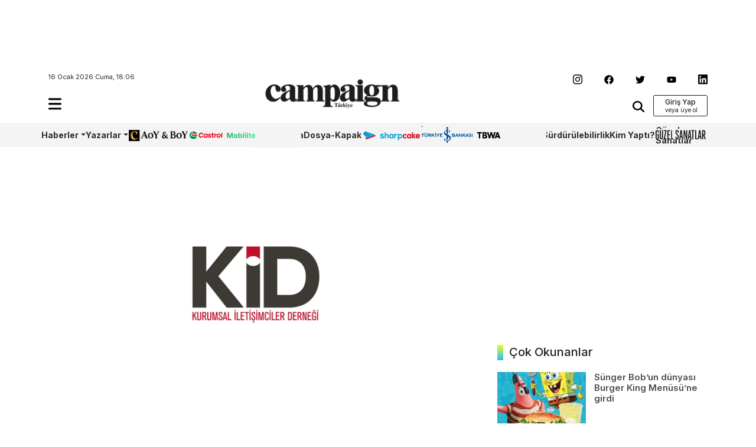

--- FILE ---
content_type: text/html; charset=UTF-8
request_url: https://www.campaigntr.com/yeni-nesil-sorumlu-iletisim/
body_size: 13332
content:
<!DOCTYPE html>
<html lang="tr">
<head>
	<meta name='robots' content='index, follow, max-image-preview:large, max-snippet:-1, max-video-preview:-1' />
	<style>img:is([sizes="auto" i], [sizes^="auto," i]) { contain-intrinsic-size: 3000px 1500px }</style>
	
	<!-- This site is optimized with the Yoast SEO plugin v26.7 - https://yoast.com/wordpress/plugins/seo/ -->
	<title>Yeni nesil sorumlu iletişim | Campaign Türkiye</title>
	<link rel="canonical" href="https://www.campaigntr.com/yeni-nesil-sorumlu-iletisim/" />
	<meta property="og:locale" content="tr_TR" />
	<meta property="og:type" content="article" />
	<meta property="og:title" content="Yeni nesil sorumlu iletişim | Campaign Türkiye" />
	<meta property="og:description" content="İklim krizi, enerji darboğazı, salgın hastalıklar… Tüm dünya olarak belirsizlik ve zorluklarla dolu bir dönemden geçiyoruz. Yaşadığımız bu zorluklar iç içe geçmiş ve kabarık bir yumak haline gelmiş durumda ve çözülmesi için kimsede net bir reçete bulunmuyor. Günümüz hikayesi belki de bu sebeple bir “çağ değişiminin” sinyalini veriyor. Alışageldiğimiz ekonomik modeller, mevcut tedarik ve üretim [&hellip;]" />
	<meta property="og:url" content="https://www.campaigntr.com/yeni-nesil-sorumlu-iletisim/" />
	<meta property="og:site_name" content="Campaign Türkiye" />
	<meta property="article:publisher" content="https://www.facebook.com/campaignTR" />
	<meta property="article:published_time" content="2023-04-05T23:50:28+00:00" />
	<meta property="article:modified_time" content="2023-04-07T06:38:49+00:00" />
	<meta property="og:image" content="https://www.campaigntr.com/wp-content/uploads/2016/08/logo-kid.png" />
	<meta property="og:image:width" content="714" />
	<meta property="og:image:height" content="420" />
	<meta property="og:image:type" content="image/png" />
	<meta name="author" content="Campaign" />
	<meta name="twitter:card" content="summary_large_image" />
	<meta name="twitter:creator" content="@campaigntr" />
	<meta name="twitter:site" content="@campaigntr" />
	<meta name="twitter:label1" content="Yazan:" />
	<meta name="twitter:data1" content="Campaign" />
	<meta name="twitter:label2" content="Tahmini okuma süresi" />
	<meta name="twitter:data2" content="2 dakika" />
	<script type="application/ld+json" class="yoast-schema-graph">{"@context":"https://schema.org","@graph":[{"@type":"Article","@id":"https://www.campaigntr.com/yeni-nesil-sorumlu-iletisim/#article","isPartOf":{"@id":"https://www.campaigntr.com/yeni-nesil-sorumlu-iletisim/"},"author":{"name":"Campaign","@id":"https://www.campaigntr.com/#/schema/person/275f180f990a82cdea5ff37ef7f2d3be"},"headline":"Yeni nesil sorumlu iletişim","datePublished":"2023-04-05T23:50:28+00:00","dateModified":"2023-04-07T06:38:49+00:00","mainEntityOfPage":{"@id":"https://www.campaigntr.com/yeni-nesil-sorumlu-iletisim/"},"wordCount":432,"commentCount":0,"publisher":{"@id":"https://www.campaigntr.com/#organization"},"image":{"@id":"https://www.campaigntr.com/yeni-nesil-sorumlu-iletisim/#primaryimage"},"thumbnailUrl":"https://www.campaigntr.com/wp-content/uploads/2016/08/logo-kid.png","keywords":["130. sayı","Göktürk Demirel","KİD Üyesi"],"articleSection":["KİD"],"inLanguage":"tr","potentialAction":[{"@type":"CommentAction","name":"Comment","target":["https://www.campaigntr.com/yeni-nesil-sorumlu-iletisim/#respond"]}]},{"@type":"WebPage","@id":"https://www.campaigntr.com/yeni-nesil-sorumlu-iletisim/","url":"https://www.campaigntr.com/yeni-nesil-sorumlu-iletisim/","name":"Yeni nesil sorumlu iletişim | Campaign Türkiye","isPartOf":{"@id":"https://www.campaigntr.com/#website"},"primaryImageOfPage":{"@id":"https://www.campaigntr.com/yeni-nesil-sorumlu-iletisim/#primaryimage"},"image":{"@id":"https://www.campaigntr.com/yeni-nesil-sorumlu-iletisim/#primaryimage"},"thumbnailUrl":"https://www.campaigntr.com/wp-content/uploads/2016/08/logo-kid.png","datePublished":"2023-04-05T23:50:28+00:00","dateModified":"2023-04-07T06:38:49+00:00","breadcrumb":{"@id":"https://www.campaigntr.com/yeni-nesil-sorumlu-iletisim/#breadcrumb"},"inLanguage":"tr","potentialAction":[{"@type":"ReadAction","target":["https://www.campaigntr.com/yeni-nesil-sorumlu-iletisim/"]}]},{"@type":"ImageObject","inLanguage":"tr","@id":"https://www.campaigntr.com/yeni-nesil-sorumlu-iletisim/#primaryimage","url":"https://www.campaigntr.com/wp-content/uploads/2016/08/logo-kid.png","contentUrl":"https://www.campaigntr.com/wp-content/uploads/2016/08/logo-kid.png","width":714,"height":420},{"@type":"BreadcrumbList","@id":"https://www.campaigntr.com/yeni-nesil-sorumlu-iletisim/#breadcrumb","itemListElement":[{"@type":"ListItem","position":1,"name":"Ana sayfa","item":"https://www.campaigntr.com/"},{"@type":"ListItem","position":2,"name":"Yeni nesil sorumlu iletişim"}]},{"@type":"WebSite","@id":"https://www.campaigntr.com/#website","url":"https://www.campaigntr.com/","name":"Campaign Türkiye","description":"İletişim Dünyasının Haber Fabrikası","publisher":{"@id":"https://www.campaigntr.com/#organization"},"potentialAction":[{"@type":"SearchAction","target":{"@type":"EntryPoint","urlTemplate":"https://www.campaigntr.com/?s={search_term_string}"},"query-input":{"@type":"PropertyValueSpecification","valueRequired":true,"valueName":"search_term_string"}}],"inLanguage":"tr"},{"@type":"Organization","@id":"https://www.campaigntr.com/#organization","name":"Lift Content Factory","url":"https://www.campaigntr.com/","logo":{"@type":"ImageObject","inLanguage":"tr","@id":"https://www.campaigntr.com/#/schema/logo/image/","url":"https://www.campaigntr.com/wp-content/uploads/2017/09/campaign-logo-siyah-1.png","contentUrl":"https://www.campaigntr.com/wp-content/uploads/2017/09/campaign-logo-siyah-1.png","width":550,"height":128,"caption":"Lift Content Factory"},"image":{"@id":"https://www.campaigntr.com/#/schema/logo/image/"},"sameAs":["https://www.facebook.com/campaignTR","https://x.com/campaigntr","https://www.instagram.com/campaigntr/","https://www.youtube.com/user/CampaignTr"]},{"@type":"Person","@id":"https://www.campaigntr.com/#/schema/person/275f180f990a82cdea5ff37ef7f2d3be","name":"Campaign","image":{"@type":"ImageObject","inLanguage":"tr","@id":"https://www.campaigntr.com/#/schema/person/image/","url":"https://secure.gravatar.com/avatar/d5f0bbac87313786719c459eabc95900?s=96&r=g","contentUrl":"https://secure.gravatar.com/avatar/d5f0bbac87313786719c459eabc95900?s=96&r=g","caption":"Campaign"},"sameAs":["https://www.campaigntr.com"],"url":"https://www.campaigntr.com/author/editor/"}]}</script>
	<!-- / Yoast SEO plugin. -->


<link rel="alternate" type="application/rss+xml" title="Campaign Türkiye &raquo; akışı" href="https://www.campaigntr.com/feed/" />
<link rel="alternate" type="application/rss+xml" title="Campaign Türkiye &raquo; yorum akışı" href="https://www.campaigntr.com/comments/feed/" />
<link rel="alternate" type="application/rss+xml" title="Campaign Türkiye &raquo; Yeni nesil sorumlu iletişim yorum akışı" href="https://www.campaigntr.com/yeni-nesil-sorumlu-iletisim/feed/" />
<style id='classic-theme-styles-inline-css' type='text/css'>
/*! This file is auto-generated */
.wp-block-button__link{color:#fff;background-color:#32373c;border-radius:9999px;box-shadow:none;text-decoration:none;padding:calc(.667em + 2px) calc(1.333em + 2px);font-size:1.125em}.wp-block-file__button{background:#32373c;color:#fff;text-decoration:none}
</style>
<style id='global-styles-inline-css' type='text/css'>
:root{--wp--preset--aspect-ratio--square: 1;--wp--preset--aspect-ratio--4-3: 4/3;--wp--preset--aspect-ratio--3-4: 3/4;--wp--preset--aspect-ratio--3-2: 3/2;--wp--preset--aspect-ratio--2-3: 2/3;--wp--preset--aspect-ratio--16-9: 16/9;--wp--preset--aspect-ratio--9-16: 9/16;--wp--preset--color--black: #000000;--wp--preset--color--cyan-bluish-gray: #abb8c3;--wp--preset--color--white: #ffffff;--wp--preset--color--pale-pink: #f78da7;--wp--preset--color--vivid-red: #cf2e2e;--wp--preset--color--luminous-vivid-orange: #ff6900;--wp--preset--color--luminous-vivid-amber: #fcb900;--wp--preset--color--light-green-cyan: #7bdcb5;--wp--preset--color--vivid-green-cyan: #00d084;--wp--preset--color--pale-cyan-blue: #8ed1fc;--wp--preset--color--vivid-cyan-blue: #0693e3;--wp--preset--color--vivid-purple: #9b51e0;--wp--preset--gradient--vivid-cyan-blue-to-vivid-purple: linear-gradient(135deg,rgba(6,147,227,1) 0%,rgb(155,81,224) 100%);--wp--preset--gradient--light-green-cyan-to-vivid-green-cyan: linear-gradient(135deg,rgb(122,220,180) 0%,rgb(0,208,130) 100%);--wp--preset--gradient--luminous-vivid-amber-to-luminous-vivid-orange: linear-gradient(135deg,rgba(252,185,0,1) 0%,rgba(255,105,0,1) 100%);--wp--preset--gradient--luminous-vivid-orange-to-vivid-red: linear-gradient(135deg,rgba(255,105,0,1) 0%,rgb(207,46,46) 100%);--wp--preset--gradient--very-light-gray-to-cyan-bluish-gray: linear-gradient(135deg,rgb(238,238,238) 0%,rgb(169,184,195) 100%);--wp--preset--gradient--cool-to-warm-spectrum: linear-gradient(135deg,rgb(74,234,220) 0%,rgb(151,120,209) 20%,rgb(207,42,186) 40%,rgb(238,44,130) 60%,rgb(251,105,98) 80%,rgb(254,248,76) 100%);--wp--preset--gradient--blush-light-purple: linear-gradient(135deg,rgb(255,206,236) 0%,rgb(152,150,240) 100%);--wp--preset--gradient--blush-bordeaux: linear-gradient(135deg,rgb(254,205,165) 0%,rgb(254,45,45) 50%,rgb(107,0,62) 100%);--wp--preset--gradient--luminous-dusk: linear-gradient(135deg,rgb(255,203,112) 0%,rgb(199,81,192) 50%,rgb(65,88,208) 100%);--wp--preset--gradient--pale-ocean: linear-gradient(135deg,rgb(255,245,203) 0%,rgb(182,227,212) 50%,rgb(51,167,181) 100%);--wp--preset--gradient--electric-grass: linear-gradient(135deg,rgb(202,248,128) 0%,rgb(113,206,126) 100%);--wp--preset--gradient--midnight: linear-gradient(135deg,rgb(2,3,129) 0%,rgb(40,116,252) 100%);--wp--preset--font-size--small: 13px;--wp--preset--font-size--medium: 20px;--wp--preset--font-size--large: 36px;--wp--preset--font-size--x-large: 42px;--wp--preset--spacing--20: 0.44rem;--wp--preset--spacing--30: 0.67rem;--wp--preset--spacing--40: 1rem;--wp--preset--spacing--50: 1.5rem;--wp--preset--spacing--60: 2.25rem;--wp--preset--spacing--70: 3.38rem;--wp--preset--spacing--80: 5.06rem;--wp--preset--shadow--natural: 6px 6px 9px rgba(0, 0, 0, 0.2);--wp--preset--shadow--deep: 12px 12px 50px rgba(0, 0, 0, 0.4);--wp--preset--shadow--sharp: 6px 6px 0px rgba(0, 0, 0, 0.2);--wp--preset--shadow--outlined: 6px 6px 0px -3px rgba(255, 255, 255, 1), 6px 6px rgba(0, 0, 0, 1);--wp--preset--shadow--crisp: 6px 6px 0px rgba(0, 0, 0, 1);}:where(.is-layout-flex){gap: 0.5em;}:where(.is-layout-grid){gap: 0.5em;}body .is-layout-flex{display: flex;}.is-layout-flex{flex-wrap: wrap;align-items: center;}.is-layout-flex > :is(*, div){margin: 0;}body .is-layout-grid{display: grid;}.is-layout-grid > :is(*, div){margin: 0;}:where(.wp-block-columns.is-layout-flex){gap: 2em;}:where(.wp-block-columns.is-layout-grid){gap: 2em;}:where(.wp-block-post-template.is-layout-flex){gap: 1.25em;}:where(.wp-block-post-template.is-layout-grid){gap: 1.25em;}.has-black-color{color: var(--wp--preset--color--black) !important;}.has-cyan-bluish-gray-color{color: var(--wp--preset--color--cyan-bluish-gray) !important;}.has-white-color{color: var(--wp--preset--color--white) !important;}.has-pale-pink-color{color: var(--wp--preset--color--pale-pink) !important;}.has-vivid-red-color{color: var(--wp--preset--color--vivid-red) !important;}.has-luminous-vivid-orange-color{color: var(--wp--preset--color--luminous-vivid-orange) !important;}.has-luminous-vivid-amber-color{color: var(--wp--preset--color--luminous-vivid-amber) !important;}.has-light-green-cyan-color{color: var(--wp--preset--color--light-green-cyan) !important;}.has-vivid-green-cyan-color{color: var(--wp--preset--color--vivid-green-cyan) !important;}.has-pale-cyan-blue-color{color: var(--wp--preset--color--pale-cyan-blue) !important;}.has-vivid-cyan-blue-color{color: var(--wp--preset--color--vivid-cyan-blue) !important;}.has-vivid-purple-color{color: var(--wp--preset--color--vivid-purple) !important;}.has-black-background-color{background-color: var(--wp--preset--color--black) !important;}.has-cyan-bluish-gray-background-color{background-color: var(--wp--preset--color--cyan-bluish-gray) !important;}.has-white-background-color{background-color: var(--wp--preset--color--white) !important;}.has-pale-pink-background-color{background-color: var(--wp--preset--color--pale-pink) !important;}.has-vivid-red-background-color{background-color: var(--wp--preset--color--vivid-red) !important;}.has-luminous-vivid-orange-background-color{background-color: var(--wp--preset--color--luminous-vivid-orange) !important;}.has-luminous-vivid-amber-background-color{background-color: var(--wp--preset--color--luminous-vivid-amber) !important;}.has-light-green-cyan-background-color{background-color: var(--wp--preset--color--light-green-cyan) !important;}.has-vivid-green-cyan-background-color{background-color: var(--wp--preset--color--vivid-green-cyan) !important;}.has-pale-cyan-blue-background-color{background-color: var(--wp--preset--color--pale-cyan-blue) !important;}.has-vivid-cyan-blue-background-color{background-color: var(--wp--preset--color--vivid-cyan-blue) !important;}.has-vivid-purple-background-color{background-color: var(--wp--preset--color--vivid-purple) !important;}.has-black-border-color{border-color: var(--wp--preset--color--black) !important;}.has-cyan-bluish-gray-border-color{border-color: var(--wp--preset--color--cyan-bluish-gray) !important;}.has-white-border-color{border-color: var(--wp--preset--color--white) !important;}.has-pale-pink-border-color{border-color: var(--wp--preset--color--pale-pink) !important;}.has-vivid-red-border-color{border-color: var(--wp--preset--color--vivid-red) !important;}.has-luminous-vivid-orange-border-color{border-color: var(--wp--preset--color--luminous-vivid-orange) !important;}.has-luminous-vivid-amber-border-color{border-color: var(--wp--preset--color--luminous-vivid-amber) !important;}.has-light-green-cyan-border-color{border-color: var(--wp--preset--color--light-green-cyan) !important;}.has-vivid-green-cyan-border-color{border-color: var(--wp--preset--color--vivid-green-cyan) !important;}.has-pale-cyan-blue-border-color{border-color: var(--wp--preset--color--pale-cyan-blue) !important;}.has-vivid-cyan-blue-border-color{border-color: var(--wp--preset--color--vivid-cyan-blue) !important;}.has-vivid-purple-border-color{border-color: var(--wp--preset--color--vivid-purple) !important;}.has-vivid-cyan-blue-to-vivid-purple-gradient-background{background: var(--wp--preset--gradient--vivid-cyan-blue-to-vivid-purple) !important;}.has-light-green-cyan-to-vivid-green-cyan-gradient-background{background: var(--wp--preset--gradient--light-green-cyan-to-vivid-green-cyan) !important;}.has-luminous-vivid-amber-to-luminous-vivid-orange-gradient-background{background: var(--wp--preset--gradient--luminous-vivid-amber-to-luminous-vivid-orange) !important;}.has-luminous-vivid-orange-to-vivid-red-gradient-background{background: var(--wp--preset--gradient--luminous-vivid-orange-to-vivid-red) !important;}.has-very-light-gray-to-cyan-bluish-gray-gradient-background{background: var(--wp--preset--gradient--very-light-gray-to-cyan-bluish-gray) !important;}.has-cool-to-warm-spectrum-gradient-background{background: var(--wp--preset--gradient--cool-to-warm-spectrum) !important;}.has-blush-light-purple-gradient-background{background: var(--wp--preset--gradient--blush-light-purple) !important;}.has-blush-bordeaux-gradient-background{background: var(--wp--preset--gradient--blush-bordeaux) !important;}.has-luminous-dusk-gradient-background{background: var(--wp--preset--gradient--luminous-dusk) !important;}.has-pale-ocean-gradient-background{background: var(--wp--preset--gradient--pale-ocean) !important;}.has-electric-grass-gradient-background{background: var(--wp--preset--gradient--electric-grass) !important;}.has-midnight-gradient-background{background: var(--wp--preset--gradient--midnight) !important;}.has-small-font-size{font-size: var(--wp--preset--font-size--small) !important;}.has-medium-font-size{font-size: var(--wp--preset--font-size--medium) !important;}.has-large-font-size{font-size: var(--wp--preset--font-size--large) !important;}.has-x-large-font-size{font-size: var(--wp--preset--font-size--x-large) !important;}
:where(.wp-block-post-template.is-layout-flex){gap: 1.25em;}:where(.wp-block-post-template.is-layout-grid){gap: 1.25em;}
:where(.wp-block-columns.is-layout-flex){gap: 2em;}:where(.wp-block-columns.is-layout-grid){gap: 2em;}
:root :where(.wp-block-pullquote){font-size: 1.5em;line-height: 1.6;}
</style>
<style id='woocommerce-inline-inline-css' type='text/css'>
.woocommerce form .form-row .required { visibility: visible; }
</style>
<link rel='stylesheet' id='wpo_min-header-0-css' href='https://www.campaigntr.com/wp-content/cache/wpo-minify/1766066568/assets/wpo-minify-header-4de6219a.min.css' type='text/css' media='all' />
<link rel='stylesheet' id='wpo_min-header-1-css' href='https://www.campaigntr.com/wp-content/cache/wpo-minify/1766066568/assets/wpo-minify-header-eec91417.min.css' type='text/css' media='only screen and (max-width: 768px)' />
<link rel='stylesheet' id='wpo_min-header-2-css' href='https://www.campaigntr.com/wp-content/cache/wpo-minify/1766066568/assets/wpo-minify-header-e0fc19b4.min.css' type='text/css' media='all' />
<script type="text/javascript" id="wpo_min-header-0-js" data-src="https://www.campaigntr.com/wp-content/cache/wpo-minify/1766066568/assets/wpo-minify-header-7b050e45.min.js"></script>
<script type="text/plain" id="wpo_min-header-1-js-extra" data-type="text/javascript">
/* <![CDATA[ */
var woocommerce_params = {"ajax_url":"\/wp-admin\/admin-ajax.php","wc_ajax_url":"\/?wc-ajax=%%endpoint%%","i18n_password_show":"\u015eifreyi g\u00f6ster","i18n_password_hide":"\u015eifreyi gizle"};
/* ]]> */
</script>
<script type="text/javascript" id="wpo_min-header-1-js" defer="defer" data-wp-strategy="defer" data-src="https://www.campaigntr.com/wp-content/cache/wpo-minify/1766066568/assets/wpo-minify-header-5f782698.min.js"></script>
<link rel="https://api.w.org/" href="https://www.campaigntr.com/wp-json/" /><link rel="alternate" title="JSON" type="application/json" href="https://www.campaigntr.com/wp-json/wp/v2/posts/287249" /><link rel="EditURI" type="application/rsd+xml" title="RSD" href="https://www.campaigntr.com/xmlrpc.php?rsd" />
<meta name="generator" content="WordPress 6.7.4" />
<meta name="generator" content="WooCommerce 10.3.7" />
<link rel='shortlink' href='https://www.campaigntr.com/?p=287249' />
<link rel="alternate" title="oEmbed (JSON)" type="application/json+oembed" href="https://www.campaigntr.com/wp-json/oembed/1.0/embed?url=https%3A%2F%2Fwww.campaigntr.com%2Fyeni-nesil-sorumlu-iletisim%2F" />
<link rel="alternate" title="oEmbed (XML)" type="text/xml+oembed" href="https://www.campaigntr.com/wp-json/oembed/1.0/embed?url=https%3A%2F%2Fwww.campaigntr.com%2Fyeni-nesil-sorumlu-iletisim%2F&#038;format=xml" />
	<noscript><style>.woocommerce-product-gallery{ opacity: 1 !important; }</style></noscript>
	<link rel="icon" href="https://www.campaigntr.com/wp-content/uploads/2023/01/cropped-campaign-black-logo-32x32.png" sizes="32x32" />
<link rel="icon" href="https://www.campaigntr.com/wp-content/uploads/2023/01/cropped-campaign-black-logo-192x192.png" sizes="192x192" />
<link rel="apple-touch-icon" href="https://www.campaigntr.com/wp-content/uploads/2023/01/cropped-campaign-black-logo-180x180.png" />
<meta name="msapplication-TileImage" content="https://www.campaigntr.com/wp-content/uploads/2023/01/cropped-campaign-black-logo-270x270.png" />
	<meta charset="UTF-8">
	<meta name="viewport" content="width=device-width, initial-scale=1.0">
	<link href="https://www.campaigntr.com/wp-content/themes/campaigntr/assets/css/bootstrap.min.css" rel="stylesheet">
	<link rel="stylesheet" href="https://www.campaigntr.com/wp-content/themes/campaigntr/assets/css/slick.css">
	<link rel="stylesheet" href="https://www.campaigntr.com/wp-content/themes/campaigntr/assets/css/responsive.css">
	<link rel="stylesheet" href="https://www.campaigntr.com/wp-content/themes/campaigntr/assets/css/timeline.css">
	<link rel="stylesheet" href="https://www.campaigntr.com/wp-content/themes/campaigntr/assets/css/style.css?v=3332447222">
	<link rel="preconnect" href="https://fonts.googleapis.com">
	<link rel="preconnect" href="https://fonts.gstatic.com" crossorigin>
	<link href="https://fonts.googleapis.com/css2?family=Inter:wght@400;500;600;700&display=swap"
		  rel="stylesheet">
	<!-- Google tag (gtag.js) -->
	<script async="" data-src="https://www.googletagmanager.com/gtag/js?id=UA-27523611-1"></script>
	<script data-type="text/javascript" type="text/plain">
		window.dataLayer = window.dataLayer || [];
		function gtag(){dataLayer.push(arguments);}
		gtag('js', new Date());

		gtag('config', 'UA-27523611-1');
	</script>
	<script async="" data-src="https://securepubads.g.doubleclick.net/tag/js/gpt.js"></script>
	<script data-type="text/javascript" type="text/plain">
		window.googletag = window.googletag || {cmd: []};
		googletag.cmd.push(function() {
			googletag.defineSlot('/110962015/ctr_page_y1_728x90', [728, 90], 'div-gpt-ad-1672864491595-0').addService(googletag.pubads());
			googletag.defineSlot('/110962015/ctr_main_k2_300x250', [300, 250], 'div-gpt-ad-1672864379582-0').addService(googletag.pubads());
			googletag.defineSlot('/110962015/ctr_main_k1_250x250', [250, 250], 'div-gpt-ad-1672864309770-0').addService(googletag.pubads());
			googletag.defineSlot('/110962015/ctr_main_my1_336x280', [336, 280], 'div-gpt-ad-1672864583869-0').addService(googletag.pubads());
			googletag.defineSlot('/110962015/ctr_amp_down_320x50', [320, 50], 'div-gpt-ad-1672996287964-0').addService(googletag.pubads());
    googletag.pubads().enableSingleRequest();
    googletag.enableServices();
			googletag.pubads().enableSingleRequest();
			googletag.enableServices();
		});
	</script>
<!-- Google tag (gtag.js) -->
<script async="" data-src="https://www.googletagmanager.com/gtag/js?id=G-9CCLM2H2RW"></script>
<script data-type="text/javascript" type="text/plain">
  window.dataLayer = window.dataLayer || [];
  function gtag(){dataLayer.push(arguments);}
  gtag('js', new Date());

  gtag('config', 'G-9CCLM2H2RW');
</script>	
</head>
<body class="post-template-default single single-post postid-287249 single-format-standard theme-campaigntr woocommerce-no-js">



<div class="container">
	<div class="leaderboard">
		<div class="leaderboard-main text-center">
						<!-- /110962015/ctr_page_y1_728x90 -->
			<div id='div-gpt-ad-1672864491595-0' style='min-width: 728px; min-height: 90px;'>
				<script data-type="text/javascript" type="text/plain">
					googletag.cmd.push(function() { googletag.display('div-gpt-ad-1672864491595-0'); });
				</script>
			</div>		
			
						
		</div>
	</div>
	<header class="header-container container-area">
		<div class="header-left">
			<span class="time">16 Ocak 2026 Cuma, 18:06</span>
			<div class="hamburger-icon navbar navbar-expand-lg container-area">
				<div class="navbar-main">
					<ul class="navbar-nav my-2 my-lg-0 navbar-nav-scroll">
						<li class="nav-item dropdown">
							<a class="nav-link" href="#" role="button" data-bs-toggle="dropdown" aria-expanded="false" data-bs-auto-close="outside">
								<img src="https://www.campaigntr.com/wp-content/themes/campaigntr/assets/icons/hamburger.svg" width="22" alt="hamburger-logo"/>
							</a>
							<ul class="dropdown-menu fixed-menu">
								<div class="hamburger-logo">
									<img src="https://www.campaigntr.com/wp-content/themes/campaigntr/assets/img/beyaz-Logo.svg" width="128" alt=""/>
									
									 <button type="button" class="btn close-hamburger"><img src="https://www.campaigntr.com/wp-content/themes/campaigntr/assets/icons/close.svg" width="18" alt=""/></button>
								</div>

								<li>
									<span class="dropdown-item-primer">Kategoriler <imgsrc="icons/arrow-down.svg" width="16" alt=""/> </span></li>
								
								<li id="menu-item-286056" class="menu-item menu-item-type-custom menu-item-object-custom menu-item-has-children menu-item-286056"><a href="#" class="dropdown-item">Haberler</a>
<ul class="sub-menu">
	<li id="menu-item-284936" class="menu-item menu-item-type-taxonomy menu-item-object-category menu-item-284936"><a href="https://www.campaigntr.com/category/kampanyalar/turkiye/" class="dropdown-item">Türkiye</a></li>
	<li id="menu-item-284937" class="menu-item menu-item-type-taxonomy menu-item-object-category menu-item-284937"><a href="https://www.campaigntr.com/category/kampanyalar/global/" class="dropdown-item">Global</a></li>
</ul>
</li>
<li id="menu-item-286047" class="menu-item menu-item-type-custom menu-item-object-custom menu-item-has-children menu-item-286047"><a href="#" class="dropdown-item">Kampanyalar</a>
<ul class="sub-menu">
	<li id="menu-item-284938" class="menu-item menu-item-type-taxonomy menu-item-object-category menu-item-284938"><a href="https://www.campaigntr.com/category/kampanyalar/kampanya-oykusu-kampanyalar/" class="dropdown-item">Kampanya Öyküsü</a></li>
</ul>
</li>
<li id="menu-item-283641" class="menu-item menu-item-type-custom menu-item-object-custom menu-item-283641"><a href="https://year.campaigntr.com" class="dropdown-item">Aoy/BoY</a></li>
<li id="menu-item-283357" class="menu-item menu-item-type-taxonomy menu-item-object-category menu-item-283357"><a href="https://www.campaigntr.com/category/sharpcake/" class="dropdown-item">Sharpcake</a></li>
<li id="menu-item-295164" class="menu-item menu-item-type-taxonomy menu-item-object-category menu-item-295164"><a href="https://www.campaigntr.com/category/gaming/" class="dropdown-item">Gaming</a></li>
<li id="menu-item-296365" class="menu-item menu-item-type-taxonomy menu-item-object-category menu-item-296365"><a href="https://www.campaigntr.com/category/is-bankasi-100-yil/" class="dropdown-item">İş Bankası 100.Yıl</a></li>
<li id="menu-item-299457" class="menu-item menu-item-type-taxonomy menu-item-object-category menu-item-299457"><a href="https://www.campaigntr.com/category/wpp-media/" class="dropdown-item">WPP Media</a></li>
<li id="menu-item-283359" class="menu-item menu-item-type-taxonomy menu-item-object-category menu-item-283359"><a href="https://www.campaigntr.com/category/yapi-kredi-surdurulebilirlik/" class="dropdown-item">Sürdürülebilirlik</a></li>
<li id="menu-item-303605" class="menu-item menu-item-type-taxonomy menu-item-object-category menu-item-303605"><a href="https://www.campaigntr.com/category/tbwa/" class="dropdown-item">TBWA</a></li>
<li id="menu-item-296390" class="menu-item menu-item-type-taxonomy menu-item-object-category menu-item-296390"><a href="https://www.campaigntr.com/category/kim-yapti/" class="dropdown-item">Kim Yaptı?</a></li>
<li id="menu-item-291838" class="menu-item menu-item-type-taxonomy menu-item-object-category menu-item-291838"><a href="https://www.campaigntr.com/category/29-ekim/" class="dropdown-item">29 Ekim</a></li>
<li id="menu-item-283921" class="menu-item menu-item-type-taxonomy menu-item-object-category menu-item-283921"><a href="https://www.campaigntr.com/category/kampanyalar/global/" class="dropdown-item">Global</a></li>
<li id="menu-item-284329" class="menu-item menu-item-type-taxonomy menu-item-object-category menu-item-284329"><a href="https://www.campaigntr.com/category/trend/" class="dropdown-item">Trend</a></li>
<li id="menu-item-294506" class="menu-item menu-item-type-taxonomy menu-item-object-category menu-item-294506"><a href="https://www.campaigntr.com/category/castrol/" class="dropdown-item">Castrol</a></li>
<li id="menu-item-303557" class="menu-item menu-item-type-taxonomy menu-item-object-category menu-item-303557"><a href="https://www.campaigntr.com/category/guzel-sanatlar/" class="dropdown-item">Güzel Sanatlar</a></li>
<li id="menu-item-295362" class="menu-item menu-item-type-taxonomy menu-item-object-category menu-item-295362"><a href="https://www.campaigntr.com/category/happytizer/" class="dropdown-item">Happytizer</a></li>
<li id="menu-item-284333" class="menu-item menu-item-type-taxonomy menu-item-object-category menu-item-284333"><a href="https://www.campaigntr.com/category/perspektif/the-cars/" class="dropdown-item">The Cars</a></li>
<li id="menu-item-290492" class="menu-item menu-item-type-taxonomy menu-item-object-category menu-item-290492"><a href="https://www.campaigntr.com/category/perspektif/the-e-cars/" class="dropdown-item">The E Cars</a></li>
<li id="menu-item-302447" class="menu-item menu-item-type-taxonomy menu-item-object-category menu-item-302447"><a href="https://www.campaigntr.com/category/oneingage/" class="dropdown-item">OneIngage</a></li>
<li id="menu-item-309933" class="menu-item menu-item-type-taxonomy menu-item-object-category menu-item-309933"><a href="https://www.campaigntr.com/category/sports-marketing/" class="dropdown-item">Sports Marketing</a></li>
<li id="menu-item-303604" class="menu-item menu-item-type-taxonomy menu-item-object-category menu-item-303604"><a href="https://www.campaigntr.com/category/growity/" class="dropdown-item">Growity</a></li>
<li id="menu-item-300593" class="menu-item menu-item-type-taxonomy menu-item-object-category menu-item-300593"><a href="https://www.campaigntr.com/category/perspektif/" class="dropdown-item">Perspektif</a></li>
<li id="menu-item-284334" class="menu-item menu-item-type-taxonomy menu-item-object-category menu-item-284334"><a href="https://www.campaigntr.com/category/dosya/" class="dropdown-item">Dosya</a></li>
<li id="menu-item-284335" class="menu-item menu-item-type-taxonomy menu-item-object-category menu-item-284335"><a href="https://www.campaigntr.com/category/yazarlar/dernek/outdoor/" class="dropdown-item">Outdoor</a></li>
<li id="menu-item-286054" class="menu-item menu-item-type-custom menu-item-object-custom menu-item-has-children menu-item-286054"><a href="#" class="dropdown-item">Sektör</a>
<ul class="sub-menu">
	<li id="menu-item-284831" class="menu-item menu-item-type-taxonomy menu-item-object-category menu-item-284831"><a href="https://www.campaigntr.com/category/sektor/bulten/" class="dropdown-item">Bülten</a></li>
	<li id="menu-item-284832" class="menu-item menu-item-type-taxonomy menu-item-object-category menu-item-284832"><a href="https://www.campaigntr.com/category/sektor/atamalar/" class="dropdown-item">Atamalar</a></li>
</ul>
</li>
<li id="menu-item-286055" class="menu-item menu-item-type-custom menu-item-object-custom menu-item-has-children menu-item-286055"><a href="#" class="dropdown-item">Akıllı Çözümler</a>
<ul class="sub-menu">
	<li id="menu-item-286667" class="menu-item menu-item-type-taxonomy menu-item-object-category menu-item-286667"><a href="https://www.campaigntr.com/category/akilli-cozumler-platformu/yarinlar-icin-bugunden/" class="dropdown-item">Yarınlar için Bugünden</a></li>
	<li id="menu-item-284940" class="menu-item menu-item-type-taxonomy menu-item-object-category menu-item-284940"><a href="https://www.campaigntr.com/category/akilli-cozumler-platformu/groupm-turkiye-covid19-arastirmasi/" class="dropdown-item">GroupM Türkiye COVID-19 Araştırması</a></li>
	<li id="menu-item-284939" class="menu-item menu-item-type-taxonomy menu-item-object-category menu-item-284939"><a href="https://www.campaigntr.com/category/akilli-cozumler-platformu/akilli-cozumler-platformu-ciktilari-serisi/" class="dropdown-item">Akıllı Çözümler Platformu Çıktıları Serisi</a></li>
</ul>
</li>
<li id="menu-item-286057" class="menu-item menu-item-type-custom menu-item-object-custom menu-item-has-children menu-item-286057"><a href="#" class="dropdown-item">Etkinlikler</a>
<ul class="sub-menu">
	<li id="menu-item-295895" class="menu-item menu-item-type-taxonomy menu-item-object-category menu-item-295895"><a href="https://www.campaigntr.com/category/groupm-turkiye-cookieless-world/" class="dropdown-item">GroupM Türkiye &#8211; Cookieless World</a></li>
	<li id="menu-item-291877" class="menu-item menu-item-type-taxonomy menu-item-object-category menu-item-291877"><a href="https://www.campaigntr.com/category/marka2023/" class="dropdown-item">Marka2023</a></li>
	<li id="menu-item-290984" class="menu-item menu-item-type-taxonomy menu-item-object-category menu-item-290984"><a href="https://www.campaigntr.com/category/gelecek-yuzyila-bakis-konferansi/" class="dropdown-item">Gelecek Yüzyıla Bakış Konferansı</a></li>
	<li id="menu-item-284981" class="menu-item menu-item-type-taxonomy menu-item-object-category menu-item-284981"><a href="https://www.campaigntr.com/category/marka2022/" class="dropdown-item">Marka2022</a></li>
	<li id="menu-item-284982" class="menu-item menu-item-type-taxonomy menu-item-object-category menu-item-284982"><a href="https://www.campaigntr.com/category/etkinlikler/tiktok-open-day/" class="dropdown-item">TikTok Open Day Türkiye</a></li>
	<li id="menu-item-284990" class="menu-item menu-item-type-taxonomy menu-item-object-category menu-item-284990"><a href="https://www.campaigntr.com/category/etkinlikler/acis2019/" class="dropdown-item">ACIS2019</a></li>
	<li id="menu-item-284984" class="menu-item menu-item-type-taxonomy menu-item-object-category menu-item-284984"><a href="https://www.campaigntr.com/category/etkinlikler/marka-konferansi-2019/" class="dropdown-item">Marka Konferansı 2019</a></li>
	<li id="menu-item-284986" class="menu-item menu-item-type-taxonomy menu-item-object-category menu-item-284986"><a href="https://www.campaigntr.com/category/etkinlikler/sosyal-fayda-zirvesi-2019/" class="dropdown-item">Sosyal Fayda Zirvesi 2019</a></li>
	<li id="menu-item-284983" class="menu-item menu-item-type-taxonomy menu-item-object-category menu-item-284983"><a href="https://www.campaigntr.com/category/etkinlikler/marka-konferansi-2018/" class="dropdown-item">Marka Konferansı 2018</a></li>
	<li id="menu-item-284985" class="menu-item menu-item-type-taxonomy menu-item-object-category menu-item-284985"><a href="https://www.campaigntr.com/category/etkinlikler/sosyal-fayda-zirvesi-2018/" class="dropdown-item">Sosyal Fayda Zirvesi 2018</a></li>
	<li id="menu-item-284987" class="menu-item menu-item-type-taxonomy menu-item-object-category menu-item-284987"><a href="https://www.campaigntr.com/category/etkinlikler/wpp-cofuture-stream/" class="dropdown-item">WPP CoFuture Stream</a></li>
	<li id="menu-item-284988" class="menu-item menu-item-type-taxonomy menu-item-object-category menu-item-284988"><a href="https://www.campaigntr.com/category/wppcofuture/" class="dropdown-item">WPPCOfuture</a></li>
	<li id="menu-item-284989" class="menu-item menu-item-type-taxonomy menu-item-object-category menu-item-284989"><a href="https://www.campaigntr.com/category/turkcell-teknoloji-zirvesi-2018/" class="dropdown-item">Turkcell Teknoloji Zirvesi 2018</a></li>
</ul>
</li>
<li id="menu-item-296067" class="menu-item menu-item-type-taxonomy menu-item-object-category menu-item-296067"><a href="https://www.campaigntr.com/category/the-masters/" class="dropdown-item">The Masters</a></li>
<li id="menu-item-286251" class="menu-item menu-item-type-taxonomy menu-item-object-category menu-item-286251"><a href="https://www.campaigntr.com/category/promoted/" class="dropdown-item">Promoted</a></li>
<li id="menu-item-290771" class="menu-item menu-item-type-taxonomy menu-item-object-category menu-item-290771"><a href="https://www.campaigntr.com/category/opet-kss/" class="dropdown-item">Opet KSS</a></li>
<li id="menu-item-295255" class="menu-item menu-item-type-custom menu-item-object-custom menu-item-295255"><a href="https://www.campaigntr.com/journal_archive/?years=2012" class="dropdown-item">Arşiv</a></li>
<li id="menu-item-295225" class="menu-item menu-item-type-taxonomy menu-item-object-category menu-item-295225"><a href="https://www.campaigntr.com/category/perspektif/campaign-talks/" class="dropdown-item">Campaign Talks</a></li>
								
								
								

								
								<li id="menu-item-284319" class="menu-item menu-item-type-post_type menu-item-object-page menu-item-284319"><a href="https://www.campaigntr.com/hakkimizda/" class="dropdown-item-primer"><hr class="dropdown-divider">Hakkımızda</a></li>
<li id="menu-item-284321" class="menu-item menu-item-type-post_type menu-item-object-page menu-item-284321"><a href="https://www.campaigntr.com/iletisim/" class="dropdown-item-primer"><hr class="dropdown-divider">İletişim</a></li>
<li id="menu-item-285260" class="menu-item menu-item-type-post_type menu-item-object-page menu-item-285260"><a href="https://www.campaigntr.com/reklam_media/" class="dropdown-item-primer"><hr class="dropdown-divider">Reklam</a></li>
<li id="menu-item-284320" class="menu-item menu-item-type-post_type menu-item-object-page menu-item-284320"><a href="https://www.campaigntr.com/kunye/" class="dropdown-item-primer"><hr class="dropdown-divider">Künye</a></li>
								
								<li class="social-li mb-3">
									<hr class="dropdown-divider">
									<ul class="social-icon-ul-nav">
										<li class="social-icon-li">
											<a href="https://www.instagram.com/campaigntr/" target="_blank"><img src="https://www.campaigntr.com/wp-content/themes/campaigntr/assets/icons/instagram-logo.svg" alt="instagram"/></a>
										</li>
										<li class="social-icon-li">
											<a href="https://www.facebook.com/campaignTR" target="_blank"><img src="https://www.campaigntr.com/wp-content/themes/campaigntr/assets/icons/facebook-icon.svg" alt="facebook"/></a>
										</li>
										<li class="social-icon-li">
											<a href="https://twitter.com/campaigntr" target="_blank"><img src="https://www.campaigntr.com/wp-content/themes/campaigntr/assets/icons/twitter-icon.svg" alt="twitter"/></a>
										</li>
										<li class="social-icon-li">
											<a href="https://www.youtube.com/@CampaignTr" target="_blank"><img src="https://www.campaigntr.com/wp-content/themes/campaigntr/assets/icons/youtube-icon.svg" alt="youtube"/></a>
										</li>
										<li class="social-icon-li">
											<a href="https://www.linkedin.com/company/campaigntr/" target="_blank"><img src="https://www.campaigntr.com/wp-content/themes/campaigntr/assets/icons/linkedin-icon.svg" alt="linkedin"/></a>
										</li>
									</ul>
								</li>
							</ul>
						</li>
					</ul>
				</div>
			</div>
		</div>
		<div class="logo">
			<a href="https://www.campaigntr.com/"><img src="https://www.campaigntr.com/wp-content/themes/campaigntr/assets/img/campaign-logo-siyah-1.png" alt="campaign-logo" width="234.61"/></a>
		</div>
		<div class="header-right">
			<div class="social-icon">
				<ul class="social-icon-ul">
					<li class="social-icon-li">
						<a target="_blank" href="https://www.instagram.com/campaigntr/">
							<img src="https://www.campaigntr.com/wp-content/themes/campaigntr/assets/icons/instagram-logo.svg"
								 alt="instagram"/>
						</a>
					</li>
					<li class="social-icon-li">
						<a target="_blank" href="https://www.facebook.com/campaignTR">
							<img src="https://www.campaigntr.com/wp-content/themes/campaigntr/assets/icons/facebook-icon.svg" alt="facebook"/>
						</a>
					</li>
					<li class="social-icon-li">
						<a target="_blank" href="https://twitter.com/campaigntr">
							<img src="https://www.campaigntr.com/wp-content/themes/campaigntr/assets/icons/twitter-icon.svg" alt="twitter"/>
						</a>
					</li>
					<li class="social-icon-li">
						<a target="_blank" href="https://www.youtube.com/@CampaignTr">
							<img src="https://www.campaigntr.com/wp-content/themes/campaigntr/assets/icons/youtube-icon.svg" alt="youtube"/>
						</a>
					</li>
					<li class="social-icon-li">
						<a target="_blank" href="https://www.linkedin.com/company/campaigntr/">
							<img src="https://www.campaigntr.com/wp-content/themes/campaigntr/assets/icons/linkedin-icon.svg" alt="linkedin"/>
						</a>
					</li>
				</ul>
			</div>
			<div class="account">
				
				<ul>
					 
					<li>
						<a href="https://www.campaigntr.com/arama/"><img src="https://www.campaigntr.com/wp-content/themes/campaigntr/assets/icons/search-icon.svg" width="19.5" alt=""/></a>
					</li>
																			<!--<li>
								<a href="https://www.campaigntr.com/subscription/" class="home-subs">Abone Ol</a>
							</li>-->
											
							<li>
								<a class="nav-login" href="https://www.campaigntr.com/account/">Giriş Yap</a>
							</li>
									</ul>
			</div>
		</div>
	</header>
</div>


<div class="container-main main-navigation">
	<div class="full-background ">
		<nav class="container navbar navbar-expand-lg container-area">
			<div class="navbar-main">
				<ul class="navbar-nav my-2 my-lg-0 navbar-nav-scroll">	
					<ul id="menu-ana-menu" class="navbar-nav"><li itemscope="itemscope" itemtype="https://www.schema.org/SiteNavigationElement" id="menu-item-286042" class="menu-item menu-item-type-taxonomy menu-item-object-category menu-item-has-children dropdown menu-item-286042 nav-item"><a title="Haberler" href="#" aria-haspopup="true" aria-expanded="false" class="dropdown-toggle nav-link" id="menu-item-dropdown-286042" data-bs-toggle="dropdown">Haberler</a>
<ul class="dropdown-menu" aria-labelledby="menu-item-dropdown-286042" role="menu">
	<li itemscope="itemscope" itemtype="https://www.schema.org/SiteNavigationElement" id="menu-item-284780" class="menu-item menu-item-type-taxonomy menu-item-object-category menu-item-284780 nav-item"><a title="Türkiye" href="https://www.campaigntr.com/category/kampanyalar/turkiye/" class="dropdown-item">Türkiye</a></li>
	<li itemscope="itemscope" itemtype="https://www.schema.org/SiteNavigationElement" id="menu-item-284779" class="menu-item menu-item-type-taxonomy menu-item-object-category menu-item-284779 nav-item"><a title="Global" href="https://www.campaigntr.com/category/kampanyalar/global/" class="dropdown-item">Global</a></li>
</ul>
</li>
<li itemscope="itemscope" itemtype="https://www.schema.org/SiteNavigationElement" id="menu-item-151454" class="menu-item menu-item-type-taxonomy menu-item-object-category current-post-ancestor menu-item-has-children dropdown menu-item-151454 nav-item"><a title="Yazarlar" href="#" aria-haspopup="true" aria-expanded="false" class="dropdown-toggle nav-link" id="menu-item-dropdown-151454" data-bs-toggle="dropdown">Yazarlar</a>
<ul class="dropdown-menu" aria-labelledby="menu-item-dropdown-151454" role="menu">
	<li itemscope="itemscope" itemtype="https://www.schema.org/SiteNavigationElement" id="menu-item-151451" class="menu-item menu-item-type-taxonomy menu-item-object-category menu-item-151451 nav-item"><a title="Blog" href="https://www.campaigntr.com/category/yazarlar/blog-2/" class="dropdown-item">Blog</a></li>
	<li itemscope="itemscope" itemtype="https://www.schema.org/SiteNavigationElement" id="menu-item-151455" class="menu-item menu-item-type-taxonomy menu-item-object-category menu-item-151455 nav-item"><a title="Konuk Yazarlar" href="https://www.campaigntr.com/category/yazarlar/konuk-yazarlar/" class="dropdown-item">Konuk Yazarlar</a></li>
	<li itemscope="itemscope" itemtype="https://www.schema.org/SiteNavigationElement" id="menu-item-162095" class="menu-item menu-item-type-taxonomy menu-item-object-category menu-item-162095 nav-item"><a title="Köşe Yazarları" href="https://www.campaigntr.com/category/yazarlar/kose-yazarlari/" class="dropdown-item">Köşe Yazarları</a></li>
	<li itemscope="itemscope" itemtype="https://www.schema.org/SiteNavigationElement" id="menu-item-161028" class="menu-item menu-item-type-taxonomy menu-item-object-category current-post-ancestor dropdown menu-item-161028 nav-item"><a title="Dernek" href="https://www.campaigntr.com/category/yazarlar/dernek/" class="dropdown-item">Dernek</a></li>
</ul>
</li>
<li itemscope="itemscope" itemtype="https://www.schema.org/SiteNavigationElement" id="menu-item-308525" class="menu-item menu-item-type-custom menu-item-object-custom menu-item-308525 nav-item"><a title="AoY/BoY" href="https://year.campaigntr.com" class="nav-link">AoY/BoY</a></li>
<li itemscope="itemscope" itemtype="https://www.schema.org/SiteNavigationElement" id="menu-item-294494" class="castrol-menu menu-item menu-item-type-taxonomy menu-item-object-category menu-item-294494 nav-item"><a title="Castrol" href="https://www.campaigntr.com/category/castrol/" class="nav-link">Castrol</a></li>
<li itemscope="itemscope" itemtype="https://www.schema.org/SiteNavigationElement" id="menu-item-299455" class="menu-item menu-item-type-taxonomy menu-item-object-category menu-item-299455 nav-item"><a title="WPP Media" href="https://www.campaigntr.com/category/wpp-media/" class="nav-link">WPP Media</a></li>
<li itemscope="itemscope" itemtype="https://www.schema.org/SiteNavigationElement" id="menu-item-247727" class="menu-item menu-item-type-taxonomy menu-item-object-category menu-item-247727 nav-item"><a title="Dosya-Kapak" href="https://www.campaigntr.com/category/dosya/" class="nav-link">Dosya-Kapak</a></li>
<li itemscope="itemscope" itemtype="https://www.schema.org/SiteNavigationElement" id="menu-item-283341" class="sharpcake-menu menu-item menu-item-type-taxonomy menu-item-object-category menu-item-283341 nav-item"><a title="Sharpcake" href="https://www.campaigntr.com/category/sharpcake/" class="nav-link">Sharpcake</a></li>
<li itemscope="itemscope" itemtype="https://www.schema.org/SiteNavigationElement" id="menu-item-296366" class="isbankasi-menu menu-item menu-item-type-taxonomy menu-item-object-category menu-item-296366 nav-item"><a title="İş Bankası 100.Yıl" href="https://www.campaigntr.com/category/is-bankasi-100-yil/" class="nav-link">İş Bankası 100.Yıl</a></li>
<li itemscope="itemscope" itemtype="https://www.schema.org/SiteNavigationElement" id="menu-item-303603" class="tbwa-mainmenu menu-item menu-item-type-taxonomy menu-item-object-category menu-item-303603 nav-item"><a title="TBWA" href="https://www.campaigntr.com/category/tbwa/" class="nav-link">TBWA</a></li>
<li itemscope="itemscope" itemtype="https://www.schema.org/SiteNavigationElement" id="menu-item-302647" class="ingage-menu menu-item menu-item-type-taxonomy menu-item-object-category menu-item-302647 nav-item"><a title="OneIngage" href="https://www.campaigntr.com/category/oneingage/" class="nav-link">OneIngage</a></li>
<li itemscope="itemscope" itemtype="https://www.schema.org/SiteNavigationElement" id="menu-item-283785" class="menu-item menu-item-type-taxonomy menu-item-object-category menu-item-283785 nav-item"><a title="Sürdürülebilirlik" href="https://www.campaigntr.com/category/yapi-kredi-surdurulebilirlik/" class="nav-link">Sürdürülebilirlik</a></li>
<li itemscope="itemscope" itemtype="https://www.schema.org/SiteNavigationElement" id="menu-item-296389" class="menu-item menu-item-type-taxonomy menu-item-object-category menu-item-296389 nav-item"><a title="Kim Yaptı?" href="https://www.campaigntr.com/category/kim-yapti/" class="nav-link">Kim Yaptı?</a></li>
<li itemscope="itemscope" itemtype="https://www.schema.org/SiteNavigationElement" id="menu-item-304643" class="guzelsanatlar-menu menu-item menu-item-type-taxonomy menu-item-object-category menu-item-304643 nav-item"><a title="Güzel Sanatlar" href="https://www.campaigntr.com/category/guzel-sanatlar/" class="nav-link">Güzel Sanatlar</a></li>
</ul>				</ul>
			</div>
		</nav>
	</div>
</div>

<div class="campaign-site">



<div class="container">
	<div class="row">
		<div class="col-md-8">
			<section>
				<img width="714" height="420" src="https://www.campaigntr.com/wp-content/uploads/2016/08/logo-kid.png" class="detail-primer-img detail-width-default  wp-post-image" alt="artwork" decoding="async" fetchpriority="high" srcset="https://www.campaigntr.com/wp-content/uploads/2016/08/logo-kid.png 714w, https://www.campaigntr.com/wp-content/uploads/2016/08/logo-kid-600x353.png 600w" sizes="(max-width: 714px) 100vw, 714px" />				<div class="detail-content detail-width-default">
					<div class="detail-content-main">
						<h1>Yeni nesil sorumlu iletişim</h1>
						<div class="detail-primer-icons">
							<p class="detail-primer-item"><img src="https://www.campaigntr.com/wp-content/themes/campaigntr/assets/icons/clock-icon.svg"/> 3 yıl önce </p>
							<p class="detail-primer-item border-0"><img class="detail-primer-icon" src="https://www.campaigntr.com/wp-content/themes/campaigntr/assets/icons/comment-icon.svg"/> 0 </p>

						</div>
						<div class="detail-primer-content">
															
							<div class="comments-account">
								<p>İçeriğin devamını okuyabilmek için <a href="https://www.campaigntr.com/account/?action=register">Üye Ol</a> veya <a href="https://www.campaigntr.com/account/?action=login">Giriş Yap</a></p>
										</div>
								
													</div>
					</div>
					<div>
						<div class="detail-social">
							<h6>Paylaş</h6>
							<ul>
								<li><a href="https://www.facebook.com/sharer/sharer.php?u=https://www.campaigntr.com/yeni-nesil-sorumlu-iletisim/" target="_blank" rel="external"><img src="https://www.campaigntr.com/wp-content/themes/campaigntr/assets/img/facebook.jpeg"></a></li>
								<li><a href="https://twitter.com/intent/tweet?url=https://www.campaigntr.com/yeni-nesil-sorumlu-iletisim/&text=Yeni nesil sorumlu iletişim" target="_blank" rel="external"><img src="https://www.campaigntr.com/wp-content/themes/campaigntr/assets/img/twitter.png"></a></li>
								<li><a href="https://www.linkedin.com/shareArticle?mini=true&url=https://www.campaigntr.com/yeni-nesil-sorumlu-iletisim/&title=Yeni nesil sorumlu iletişim" target="_blank" rel="external"><img src="https://www.campaigntr.com/wp-content/themes/campaigntr/assets/img/linkedin.jpeg"></a></li>
								<li><a href="#" target="_blank" rel="external"><img src="https://www.campaigntr.com/wp-content/themes/campaigntr/assets/img/link.jpg"></a></li>
							</ul>
						</div>
					</div>
				</div>
			</section>
			<div class="comments detail-width-default">
							</div>
		</div>
		<div class="col-md-4">
			<div class="detail-aside">
				<aside class="detail-aside-container">
	<div class="detail-banner">
		<!-- /110962015/ctr_main_my1_336x280 -->
		<div id='div-gpt-ad-1672864583869-0' style='min-width: 336px; min-height: 280px;'>
			<script data-type="text/javascript" type="text/plain">
				googletag.cmd.push(function() { googletag.display('div-gpt-ad-1672864583869-0'); });
			</script>
		</div>
	</div>
	<div class="detail-popular">
		<div class="detail-popular-title">
			<img src="https://www.campaigntr.com/wp-content/themes/campaigntr/assets/img/Rectangle%203.svg"/>
			<h5>Çok Okunanlar</h5>
		</div>
		<div>
						<div class="detail-popular-cards detail-popular-cards-first">
				<a href="https://www.campaigntr.com/sunger-bobun-dunyasi-burger-king-menusune-girdi/"><img width="373" height="216" src="https://www.campaigntr.com/wp-content/uploads/2026/01/PHOTO-2026-01-15-14-10-16-e1768482026634-373x216.jpg" class="attachment-campaigntr-medium size-campaigntr-medium wp-post-image" alt="" decoding="async" /></a>
				<div class="detail-popular-card-content">
					<h2><a href="https://www.campaigntr.com/sunger-bobun-dunyasi-burger-king-menusune-girdi/">Sünger Bob’un dünyası Burger King Menüsü&#8217;ne girdi</a></h2>
					<div class="detail-popular-item">
					</div>
				</div>
			</div>
						<div class="detail-popular-cards">
				<a href="https://www.campaigntr.com/reklam-emekcileri-icin-hayatta-kalma-ucretleri-aciklandi/"><img width="373" height="216" src="https://www.campaigntr.com/wp-content/uploads/2026/01/ajans-373x216.jpeg" class="attachment-campaigntr-medium size-campaigntr-medium wp-post-image" alt="" decoding="async" srcset="https://www.campaigntr.com/wp-content/uploads/2026/01/ajans-373x216.jpeg 373w, https://www.campaigntr.com/wp-content/uploads/2026/01/ajans-816x473.jpeg 816w" sizes="(max-width: 373px) 100vw, 373px" /></a>
				<div class="detail-popular-card-content">
					<h2><a href="https://www.campaigntr.com/reklam-emekcileri-icin-hayatta-kalma-ucretleri-aciklandi/">Reklam emekçileri için “hayatta kalma” ücretleri açıklandı</a></h2>
					<div class="detail-popular-item">
					</div>
				</div>
			</div>
						<div class="detail-popular-cards">
				<a href="https://www.campaigntr.com/tuketiciler-geleneksel-aramayi-beklenenden-hizli-terk-rdiyor/"><img width="373" height="216" src="https://www.campaigntr.com/wp-content/uploads/2026/01/17682415544123-373x216.png" class="attachment-campaigntr-medium size-campaigntr-medium wp-post-image" alt="" decoding="async" loading="lazy" /></a>
				<div class="detail-popular-card-content">
					<h2><a href="https://www.campaigntr.com/tuketiciler-geleneksel-aramayi-beklenenden-hizli-terk-rdiyor/">Tüketiciler geleneksel aramayı beklenenden hızlı terk ediyor</a></h2>
					<div class="detail-popular-item">
					</div>
				</div>
			</div>
						<div class="detail-popular-cards">
				<a href="https://www.campaigntr.com/2025te-ne-giyilir-sorulari-arama-trendlerine-yansidi/"><img width="373" height="216" src="https://www.campaigntr.com/wp-content/uploads/2025/01/Google-Dijital-Turkiye-816x473-1-373x216.jpg" class="attachment-campaigntr-medium size-campaigntr-medium wp-post-image" alt="" decoding="async" loading="lazy" srcset="https://www.campaigntr.com/wp-content/uploads/2025/01/Google-Dijital-Turkiye-816x473-1-373x216.jpg 373w, https://www.campaigntr.com/wp-content/uploads/2025/01/Google-Dijital-Turkiye-816x473-1-18x10.jpg 18w, https://www.campaigntr.com/wp-content/uploads/2025/01/Google-Dijital-Turkiye-816x473-1-600x348.jpg 600w, https://www.campaigntr.com/wp-content/uploads/2025/01/Google-Dijital-Turkiye-816x473-1.jpg 816w" sizes="auto, (max-width: 373px) 100vw, 373px" /></a>
				<div class="detail-popular-card-content">
					<h2><a href="https://www.campaigntr.com/2025te-ne-giyilir-sorulari-arama-trendlerine-yansidi/">2025’te “Ne Giyilir?” Soruları Arama Trendlerine Yansıdı</a></h2>
					<div class="detail-popular-item">
					</div>
				</div>
			</div>
						<div class="detail-popular-cards">
				<a href="https://www.campaigntr.com/hailey-bieber-victorias-secret-2026-sevgililer-gunu-kampanyasinda/"><img width="373" height="216" src="https://www.campaigntr.com/wp-content/uploads/2026/01/Victoria-Secret-VS-Valentines-Day-Hailey-Bieber-1-1-373x216.webp" class="attachment-campaigntr-medium size-campaigntr-medium wp-post-image" alt="" decoding="async" loading="lazy" srcset="https://www.campaigntr.com/wp-content/uploads/2026/01/Victoria-Secret-VS-Valentines-Day-Hailey-Bieber-1-1-373x216.webp 373w, https://www.campaigntr.com/wp-content/uploads/2026/01/Victoria-Secret-VS-Valentines-Day-Hailey-Bieber-1-1-816x473.webp 816w" sizes="auto, (max-width: 373px) 100vw, 373px" /></a>
				<div class="detail-popular-card-content">
					<h2><a href="https://www.campaigntr.com/hailey-bieber-victorias-secret-2026-sevgililer-gunu-kampanyasinda/">Hailey Bieber Victoria’s Secret 2026 Sevgililer Günü kampanyasında</a></h2>
					<div class="detail-popular-item">
					</div>
				</div>
			</div>
						<div class="detail-popular-cards">
				<a href="https://www.campaigntr.com/wikipedia-25-yasinda-yeni-maskot-baby-globe/"><img width="373" height="216" src="https://www.campaigntr.com/wp-content/uploads/2026/01/Wikimedia-Foundation-Wikipedia-Mascot-Baby-Globe-25th-Anniversary-1-1768471102-373x216.jpg" class="attachment-campaigntr-medium size-campaigntr-medium wp-post-image" alt="" decoding="async" loading="lazy" srcset="https://www.campaigntr.com/wp-content/uploads/2026/01/Wikimedia-Foundation-Wikipedia-Mascot-Baby-Globe-25th-Anniversary-1-1768471102-373x216.jpg 373w, https://www.campaigntr.com/wp-content/uploads/2026/01/Wikimedia-Foundation-Wikipedia-Mascot-Baby-Globe-25th-Anniversary-1-1768471102-18x10.jpg 18w, https://www.campaigntr.com/wp-content/uploads/2026/01/Wikimedia-Foundation-Wikipedia-Mascot-Baby-Globe-25th-Anniversary-1-1768471102-816x473.jpg 816w" sizes="auto, (max-width: 373px) 100vw, 373px" /></a>
				<div class="detail-popular-card-content">
					<h2><a href="https://www.campaigntr.com/wikipedia-25-yasinda-yeni-maskot-baby-globe/">Wikipedia 25 Yaşında: Yeni maskot “Baby Globe”</a></h2>
					<div class="detail-popular-item">
					</div>
				</div>
			</div>
						<div class="detail-popular-cards">
				<a href="https://www.campaigntr.com/demi-moore-kerastase-global-marka-elcisi-oldu/"><img width="373" height="216" src="https://www.campaigntr.com/wp-content/uploads/2026/01/demi-moore-kerastase-global-marka-elcisi-oldu-1-373x216.webp" class="attachment-campaigntr-medium size-campaigntr-medium wp-post-image" alt="" decoding="async" loading="lazy" srcset="https://www.campaigntr.com/wp-content/uploads/2026/01/demi-moore-kerastase-global-marka-elcisi-oldu-1-373x216.webp 373w, https://www.campaigntr.com/wp-content/uploads/2026/01/demi-moore-kerastase-global-marka-elcisi-oldu-1-18x10.webp 18w, https://www.campaigntr.com/wp-content/uploads/2026/01/demi-moore-kerastase-global-marka-elcisi-oldu-1-816x473.webp 816w" sizes="auto, (max-width: 373px) 100vw, 373px" /></a>
				<div class="detail-popular-card-content">
					<h2><a href="https://www.campaigntr.com/demi-moore-kerastase-global-marka-elcisi-oldu/">Demi Moore, Kérastase global marka elçisi oldu</a></h2>
					<div class="detail-popular-item">
					</div>
				</div>
			</div>
						<div class="detail-popular-cards">
				<a href="https://www.campaigntr.com/nissandan-formula-e-donusunu-anlatan-belgesel-last-to-legends/"><img width="373" height="216" src="https://www.campaigntr.com/wp-content/uploads/2026/01/1768475961114-1-373x216.png" class="attachment-campaigntr-medium size-campaigntr-medium wp-post-image" alt="" decoding="async" loading="lazy" /></a>
				<div class="detail-popular-card-content">
					<h2><a href="https://www.campaigntr.com/nissandan-formula-e-donusunu-anlatan-belgesel-last-to-legends/">Nissan’dan Formula E dönüşünü anlatan belgesel: “Last to Legends”</a></h2>
					<div class="detail-popular-item">
					</div>
				</div>
			</div>
						<div class="detail-popular-cards">
				<a href="https://www.campaigntr.com/ingilterede-aksam-9dan-once-sagliksiz-yiyecek-reklamlari-yasaklandi/"><img width="373" height="216" src="https://www.campaigntr.com/wp-content/uploads/2026/01/cocuk-reklam-abur-cubur-113820041-373x216.png" class="attachment-campaigntr-medium size-campaigntr-medium wp-post-image" alt="" decoding="async" loading="lazy" srcset="https://www.campaigntr.com/wp-content/uploads/2026/01/cocuk-reklam-abur-cubur-113820041-373x216.png 373w, https://www.campaigntr.com/wp-content/uploads/2026/01/cocuk-reklam-abur-cubur-113820041-816x473.png 816w" sizes="auto, (max-width: 373px) 100vw, 373px" /></a>
				<div class="detail-popular-card-content">
					<h2><a href="https://www.campaigntr.com/ingilterede-aksam-9dan-once-sagliksiz-yiyecek-reklamlari-yasaklandi/">İngiltere&#8217;de Akşam 9&#8217;dan önce sağlıksız yiyecek reklamları yasaklandı</a></h2>
					<div class="detail-popular-item">
					</div>
				</div>
			</div>
						<div class="detail-popular-cards  detail-popular-cards-last">
				<a href="https://www.campaigntr.com/cinde-yalnizlar-icin-kontrol-uygulamasi-oldun-mu/"><img width="373" height="216" src="https://www.campaigntr.com/wp-content/uploads/2026/01/dunya-basininda-gundem-olan-uygulama-oldun-mu-hb5m-373x216.webp" class="attachment-campaigntr-medium size-campaigntr-medium wp-post-image" alt="" decoding="async" loading="lazy" srcset="https://www.campaigntr.com/wp-content/uploads/2026/01/dunya-basininda-gundem-olan-uygulama-oldun-mu-hb5m-373x216.webp 373w, https://www.campaigntr.com/wp-content/uploads/2026/01/dunya-basininda-gundem-olan-uygulama-oldun-mu-hb5m-18x10.webp 18w, https://www.campaigntr.com/wp-content/uploads/2026/01/dunya-basininda-gundem-olan-uygulama-oldun-mu-hb5m-816x473.webp 816w" sizes="auto, (max-width: 373px) 100vw, 373px" /></a>
				<div class="detail-popular-card-content">
					<h2><a href="https://www.campaigntr.com/cinde-yalnizlar-icin-kontrol-uygulamasi-oldun-mu/">Çin&#8217;de yalnızlar için kontrol uygulaması: &#8220;Öldün Mü?&#8221;</a></h2>
					<div class="detail-popular-item">
					</div>
				</div>
			</div>
			 
		</div>
	</div>
</aside>			</div>
		</div>
	</div>
	<div class="detail-blog container-area">
		
		<div class="detail-blog-title">
	<div>
		<img src="https://www.campaigntr.com/wp-content/themes/campaigntr/assets/img/Rectangle%204.svg"/>
		<h6>Senin için</h6>
	</div>
	<div><a>Tümünü göster</a></div>
</div>
<div class="detail-blog-cards-container">
	<div class="row">
				<div class="col-md-4">
			<div class="detail-blog-card">
				<a href="https://www.campaigntr.com/krizli-dunyada-kssden-faydaya/"><img width="373" height="216" src="https://www.campaigntr.com/wp-content/uploads/2023/07/logo-kid-1-373x216.png" class="card-img-top wp-post-image" alt="" decoding="async" loading="lazy" /></a>
				<h6><a href="https://www.campaigntr.com/krizli-dunyada-kssden-faydaya/">Krizli dünyada KSS’den Fayda’ya</a></h6>
								<div class="detail-popular-item">
				</div>
			</div>
		</div>
				<div class="col-md-4">
			<div class="detail-blog-card">
				<a href="https://www.campaigntr.com/surdurulebilirligi-hepimiz-ogrenmek-zorundayiz/"><img width="373" height="216" src="https://www.campaigntr.com/wp-content/uploads/2023/07/logo-kid-1-373x216.png" class="card-img-top wp-post-image" alt="" decoding="async" loading="lazy" /></a>
				<h6><a href="https://www.campaigntr.com/surdurulebilirligi-hepimiz-ogrenmek-zorundayiz/">Sürdürülebilirliği hepimiz öğrenmek zorundayız</a></h6>
								<div class="detail-popular-item">
				</div>
			</div>
		</div>
				<div class="col-md-4">
			<div class="detail-blog-card">
				<a href="https://www.campaigntr.com/dijital-cagda-iletisimde-devrim/"><img width="373" height="216" src="https://www.campaigntr.com/wp-content/uploads/2023/07/logo-kid-1-373x216.png" class="card-img-top wp-post-image" alt="" decoding="async" loading="lazy" /></a>
				<h6><a href="https://www.campaigntr.com/dijital-cagda-iletisimde-devrim/">Dijital Çağda İletişimde Devrim!</a></h6>
								<div class="detail-popular-item">
				</div>
			</div>
		</div>
			</div>

</div>	</div>
</div></div>
<footer class="full-background">
	<div class="container footer-container container-area">
		<div class="row">
			<div class="footer-left col-md-6">
				<img src="https://www.campaigntr.com/wp-content/themes/campaigntr/assets/img/campaign-logo-siyah-1.png" width="123.7" alt=""/>
				<p class="footer-left-comment">Dünyanın en büyük pazarlama iletişimi platformu.</p>
				<div class="footer-left-social">
					<ul>
						<li><a href="https://www.instagram.com/campaigntr/"><img alt="" src="https://www.campaigntr.com/wp-content/themes/campaigntr/assets/icons/instagram-logo.svg" width="20"/></a></li>
						<li><a href="https://www.facebook.com/campaignTR"><img alt="" src="https://www.campaigntr.com/wp-content/themes/campaigntr/assets/icons/facebook-icon.svg" width="20"/></a></li>
						<li><a href="https://twitter.com/campaigntr"><img alt="" src="https://www.campaigntr.com/wp-content/themes/campaigntr/assets/icons/twitter-icon.svg" width="20"/></a></li>
						<li><a href="https://www.youtube.com/@CampaignTr"><img alt="" src="https://www.campaigntr.com/wp-content/themes/campaigntr/assets/icons/youtube-icon.svg" width="20"/></a></li>
						<li><a href="https://www.linkedin.com/company/campaigntr/"><img alt="" src="https://www.campaigntr.com/wp-content/themes/campaigntr/assets/icons/linkedin-icon.svg" width="20"/></a></li>
					</ul>
				</div>
				<p class="footer-left-brand">© 2023 - Campaign Türkiye | Tüm Hakları Saklıdır.</p>
			</div>
			<div class="col-md-6">
				<div class="row">
					<div class="footer-right col-md-4">
						<ul>
							<li><h6>CampaignTR</h6></li>
							<li><a href="https://www.campaigntr.com/hakkimizda/">Hakkımızda</a></li>
							<li><a href="https://www.campaigntr.com/iletisim/">İletişim</a></li>
							<li><a href="https://www.campaigntr.com/reklam/">Reklam</a></li>
							<li><a href="https://www.campaigntr.com/kunye/">Künye</a></li>
						</ul>
					</div>
					<div class="footer-right col-md-6">
						<ul>
							<li><h6>Müşteri Hizmetleri</h6></li>
							<li><a href="https://www.campaigntr.com/kvkk-aydinlatma-metni/">Kvkk Aydınlatma Metni</a></li>
							<li><a href="https://www.campaigntr.com/gizlilik-taahhudu-ve-guvenlik-politikasi/">Gizlilik Taahhüdü ve Güvenlik Politikası</a></li>
							<li><a href="https://www.campaigntr.com/mesafeli-satis-sozlesmesi/">Mesafeli Satış Sözleşmesi</a></li>
							<li><a href="https://www.campaigntr.com/cayma-hakki-ve-iade/">Cayma Hakkı ve İade</a></li>

							<li><a href="https://www.campaigntr.com/tuketici-haklari/">Tüketici Hakları</a></li>
						</ul>
					</div>
				</div>
				<div class="row">
					<div class="col-12 ps-5 mb-4">
						<img class="iyzico-band" src="https://www.campaigntr.com/wp-content/uploads/2023/02/logo_band_colored@2x.png">
					</div>
				</div>
			</div>
		</div>


	</div>
	<script data-src="https://www.campaigntr.com/wp-content/themes/campaigntr/assets/js/jquery-3.6.2.min.js"></script>
	<script data-src="https://www.campaigntr.com/wp-content/themes/campaigntr/assets/js/bootstrap.bundle.min.js"></script>
	<script data-src="https://www.campaigntr.com/wp-content/themes/campaigntr/assets/js/slick.min.js"></script>
	<script data-src="https://www.campaigntr.com/wp-content/themes/campaigntr/assets/js/timeline.js"></script>
	<script data-src="https://www.campaigntr.com/wp-content/themes/campaigntr/assets/js/jquery.mask.js"></script>
	<script data-src="https://www.campaigntr.com/wp-content/themes/campaigntr/assets/js/index.js?v=1.0.4"></script>
	<script data-type="text/javascript" type="text/plain">
		var acc = document.getElementsByClassName("dropdown-item");
		var i;
		for (i = 0; i < acc.length; i++) {
			acc[i].addEventListener("click", function() {
				this.classList.toggle("activex");
				var panel = this.nextElementSibling;
				if (panel.style.display === "block") {
					panel.style.display = "none";
				} else {
					panel.style.display = "block";
				}
			});
		}
	</script>
	<style>
	                @media screen and (max-width: 380px) {
                        ._1xrVL7npYN5CKybp32heXk {
		                    position: fixed;
			                bottom: 0!important;
    		                top: unset;
    		                left: 0;
    		                width: 100%;
                        }
                    }
	            </style><script data-no-delay-js="">!function(){function t(t){return o(t),r(t)}function n(e,o,r,c){e<o.length?t(o[e]).then(function(){n(e+1,o,r,c)})["catch"](function(){n(e+1,o,r,c)}):(i(),r())}function e(t){return new Promise(function(e,o){n(0,t,e,o)})}function o(t){const n=t.getAttribute("data-type"),e=t.hasAttribute("data-no-delay-js");if(n&&!e){t.type=n,t.removeAttribute("data-type");const o=t.cloneNode(!0);t.parentNode.replaceChild(o,t)}}function r(t){return new Promise(function(n,e){const o=t.hasAttribute("data-no-delay-js"),r=t.getAttribute("data-src");return!r||o?n():(t.src=r,t.removeAttribute("data-src"),t.onload=n,void(t.onerror=e))})}function i(){window.wpo_delayed_scripts_loaded=!0;var t=new Event("DOMContentLoaded");document.dispatchEvent(t),t=new Event("load"),window.dispatchEvent(t)}function c(){return["scroll","mousemove","mouseover","resize","touchstart","touchmove"]}function d(){c().forEach(function(t){window.addEventListener(t,a)})}function u(){c().forEach(function(t){window.removeEventListener(t,a)})}function a(){if(!s){s=!0,u();const t=document.querySelectorAll("script");e(t)}}var s=!1;document.addEventListener("DOMContentLoaded",function(){window.wpo_delayed_scripts_loaded||d()})}();</script>	<script type="text/plain" data-type="text/javascript">
		(function () {
			var c = document.body.className;
			c = c.replace(/woocommerce-no-js/, 'woocommerce-js');
			document.body.className = c;
		})();
	</script>
	<link rel='stylesheet' id='wpo_min-footer-0-css' href='https://www.campaigntr.com/wp-content/cache/wpo-minify/1766066568/assets/wpo-minify-footer-17a31094.min.css' type='text/css' media='all' />
<script type="text/javascript" id="wpo_min-footer-0-js" data-src="https://www.campaigntr.com/wp-content/cache/wpo-minify/1766066568/assets/wpo-minify-footer-6ff30d05.min.js"></script>
<script type="text/plain" id="wpo_min-footer-1-js-extra" data-type="text/javascript">
/* <![CDATA[ */
var wc_order_attribution = {"params":{"lifetime":1.0000000000000000818030539140313095458623138256371021270751953125e-5,"session":30,"base64":false,"ajaxurl":"https:\/\/www.campaigntr.com\/wp-admin\/admin-ajax.php","prefix":"wc_order_attribution_","allowTracking":true},"fields":{"source_type":"current.typ","referrer":"current_add.rf","utm_campaign":"current.cmp","utm_source":"current.src","utm_medium":"current.mdm","utm_content":"current.cnt","utm_id":"current.id","utm_term":"current.trm","utm_source_platform":"current.plt","utm_creative_format":"current.fmt","utm_marketing_tactic":"current.tct","session_entry":"current_add.ep","session_start_time":"current_add.fd","session_pages":"session.pgs","session_count":"udata.vst","user_agent":"udata.uag"}};
/* ]]> */
</script>
<script type="text/javascript" id="wpo_min-footer-1-js" data-src="https://www.campaigntr.com/wp-content/cache/wpo-minify/1766066568/assets/wpo-minify-footer-84a91988.min.js"></script>
</footer>
</body>
</html><!--
Performance optimized by Redis Object Cache. Learn more: https://wprediscache.com

Retrieved 5218 objects (2 MB) from Redis using PhpRedis (v5.3.7).
-->

<!-- Cached by WP-Optimize (gzip) - https://teamupdraft.com/wp-optimize/ - Last modified: 16 January 2026 18:06 (Europe/Istanbul UTC:3) -->
